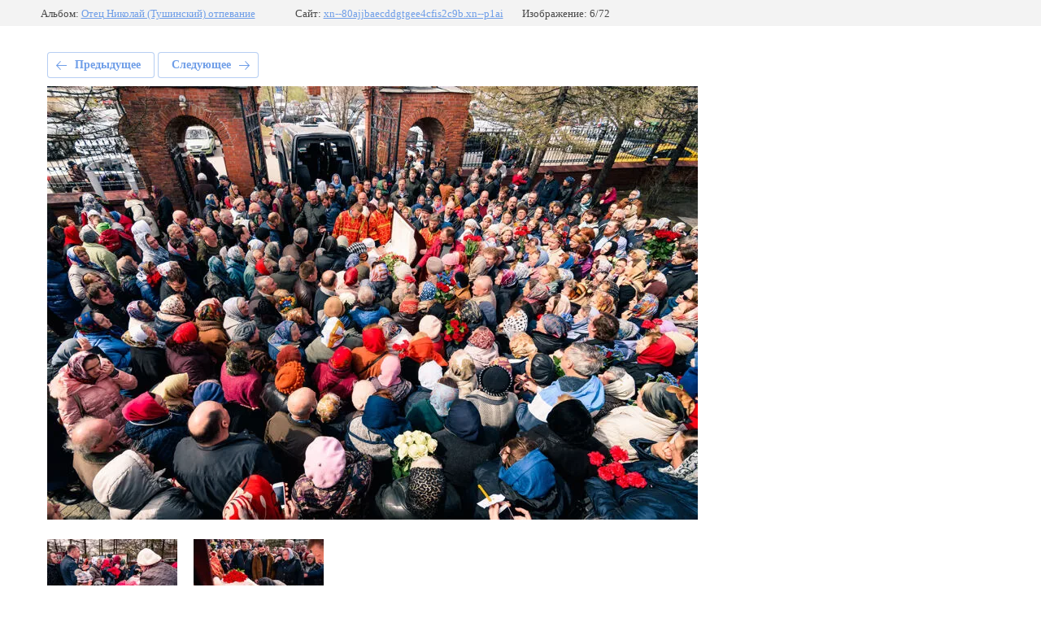

--- FILE ---
content_type: text/html; charset=utf-8
request_url: http://xn--80ajjbaecddgtgee4cfis2c9b.xn--p1ai/fotogalereya-otets-nikolay-tushinskiy/photo/705533241
body_size: 2800
content:
			
	
	
	




	






	<!doctype html>
	<html lang="ru">
	<head>
		<meta charset="UTF-8">
		<meta name="robots" content="all"/>
		<title>Отец Николай (Тушинский) отпевание и погребение /фото В.Воронцов/</title>
		<meta http-equiv="Content-Type" content="text/html; charset=UTF-8" />
		<meta name="description" content="Отец Николай (Тушинский) отпевание и погребение /фото В.Воронцов/" />
		<meta name="keywords" content="Отец Николай (Тушинский) отпевание и погребение /фото В.Воронцов/" />
		<meta name="viewport" content="width=device-width, initial-scale=1.0, maximum-scale=1.0, user-scalable=no">
		<link rel='stylesheet' type='text/css' href='/shared/highslide-4.1.13/highslide.min.css'/>
<script type='text/javascript' src='/shared/highslide-4.1.13/highslide-full.packed.js'></script>
<script type='text/javascript'>
hs.graphicsDir = '/shared/highslide-4.1.13/graphics/';
hs.outlineType = null;
hs.showCredits = false;
hs.lang={cssDirection:'ltr',loadingText:'Загрузка...',loadingTitle:'Кликните чтобы отменить',focusTitle:'Нажмите чтобы перенести вперёд',fullExpandTitle:'Увеличить',fullExpandText:'Полноэкранный',previousText:'Предыдущий',previousTitle:'Назад (стрелка влево)',nextText:'Далее',nextTitle:'Далее (стрелка вправо)',moveTitle:'Передвинуть',moveText:'Передвинуть',closeText:'Закрыть',closeTitle:'Закрыть (Esc)',resizeTitle:'Восстановить размер',playText:'Слайд-шоу',playTitle:'Слайд-шоу (пробел)',pauseText:'Пауза',pauseTitle:'Приостановить слайд-шоу (пробел)',number:'Изображение %1/%2',restoreTitle:'Нажмите чтобы посмотреть картинку, используйте мышь для перетаскивания. Используйте клавиши вперёд и назад'};</script>

            <!-- 46b9544ffa2e5e73c3c971fe2ede35a5 -->
            <script src='/shared/s3/js/lang/ru.js'></script>
            <script src='/shared/s3/js/common.min.js'></script>
        <link rel='stylesheet' type='text/css' href='/shared/s3/css/calendar.css' />
<!--s3_require-->
<link rel="stylesheet" href="/g/basestyle/1.0.1/gallery2/gallery2.css" type="text/css"/>
<link rel="stylesheet" href="/g/basestyle/1.0.1/gallery2/gallery2.lightblue.css" type="text/css"/>
<script type="text/javascript" src="/g/basestyle/1.0.1/gallery2/gallery2.js" async></script>
<!--/s3_require-->

<link rel='stylesheet' type='text/css' href='/t/images/__csspatch/6/patch.css'/>

<!--s3_goal-->
<script src="/g/s3/goal/1.0.0/s3.goal.js"></script>
<script>new s3.Goal({map:{"405102":{"goal_id":"405102","object_id":"75924841","event":"submit","system":"metrika","label":"a2ec253add3bbbe3","code":"anketa"},"405302":{"goal_id":"405302","object_id":"75925041","event":"submit","system":"metrika","label":"5b84c8de38fef77b","code":"anketa"}}, goals: [], ecommerce:[]});</script>
<!--/s3_goal-->

	</head>
	<body>
		<div class="g-page g-page-gallery2 g-page-gallery2--photo">

		
		
			<div class="g-panel g-panel--fill g-panel--no-rounded g-panel--fixed-top">
	<div class="g-gallery2-info ">
					<div class="g-gallery2-info__item">
				<div class="g-gallery2-info__item-label">Альбом:</div>
				<a href="/otets-nikolay-tushinskiy/album/otets-nikolay-tushinskiy-otpevaniye" class="g-gallery2-info__item-value">Отец Николай (Тушинский) отпевание</a>
			</div>
				<div class="g-gallery2-info__item">
			<div class="g-gallery2-info__item-label">Сайт:</div>
			<a href="//xn--80ajjbaecddgtgee4cfis2c9b.xn--p1ai" class="g-gallery2-info__item-value">xn--80ajjbaecddgtgee4cfis2c9b.xn--p1ai</a>

			<div class="g-gallery2-info__item-label">Изображение: 6/72</div>
		</div>
	</div>
</div>
			<h1></h1>
			
										
										
			
			
			<a href="/fotogalereya-otets-nikolay-tushinskiy/photo/705533041" class="g-button g-button--invert g-button--arr-left">Предыдущее</a>
			<a href="/fotogalereya-otets-nikolay-tushinskiy/photo/705533441" class="g-button g-button--invert g-button--arr-right">Следующее</a>

			
			<div class="g-gallery2-preview ">
	<img src="/thumb/2/9WHNF7GxRmpW7jG-0kOW0g/800r600/d/vvv-20170426-080.jpg">
</div>

			
			<a href="/fotogalereya-otets-nikolay-tushinskiy/photo/705533041" class="g-gallery2-thumb g-gallery2-thumb--prev">
	<span class="g-gallery2-thumb__image"><img src="/thumb/2/OeiEdg5NE5psi28nvUOE7g/160r120/d/vvv-20170426-081.jpg"></span>
	<span class="g-link g-link--arr-left">Предыдущее</span>
</a>
			
			<a href="/fotogalereya-otets-nikolay-tushinskiy/photo/705533441" class="g-gallery2-thumb g-gallery2-thumb--next">
	<span class="g-gallery2-thumb__image"><img src="/thumb/2/o87mkRPqYKRw3mBim4FGlw/160r120/d/vvv-20170426-079.jpg"></span>
	<span class="g-link g-link--arr-right">Следующее</span>
</a>
			
			<div class="g-line"><a href="/otets-nikolay-tushinskiy/album/otets-nikolay-tushinskiy-otpevaniye" class="g-button g-button--invert">Вернуться в галерею</a></div>

		
			</div>

	
<!-- assets.bottom -->
<!-- </noscript></script></style> -->
<script src="/my/s3/js/site.min.js?1768462484" ></script>
<script src="/my/s3/js/site/defender.min.js?1768462484" ></script>
<!-- Yandex.Metrika counter -->
<script type="text/javascript">
    (function(m,e,t,r,i,k,a){
        m[i]=m[i]||function(){(m[i].a=m[i].a||[]).push(arguments)};
        m[i].l=1*new Date();
        k=e.createElement(t),a=e.getElementsByTagName(t)[0],k.async=1,k.src=r,a.parentNode.insertBefore(k,a)
    })(window, document,'script','//mc.yandex.ru/metrika/tag.js', 'ym');

    ym(51722525, 'init', {accurateTrackBounce:true, trackLinks:true, clickmap:true, params: {__ym: {isFromApi: 'yesIsFromApi'}}});
</script>
<noscript><div><img src="https://mc.yandex.ru/watch/51722525" style="position:absolute; left:-9999px;" alt="" /></div></noscript>
<!-- /Yandex.Metrika counter -->
<script >/*<![CDATA[*/
var megacounter_key="4b8e98ec4face98a66b50cb34a4f771c";
(function(d){
    var s = d.createElement("script");
    s.src = "//counter.megagroup.ru/loader.js?"+new Date().getTime();
    s.async = true;
    d.getElementsByTagName("head")[0].appendChild(s);
})(document);
/*]]>*/</script>
<script >/*<![CDATA[*/
$ite.start({"sid":1664272,"vid":1673752,"aid":1976088,"stid":4,"cp":21,"active":true,"domain":"xn--80ajjbaecddgtgee4cfis2c9b.xn--p1ai","lang":"ru","trusted":false,"debug":false,"captcha":3});
/*]]>*/</script>
<!-- /assets.bottom -->
</body>
	</html>


--- FILE ---
content_type: text/css
request_url: http://xn--80ajjbaecddgtgee4cfis2c9b.xn--p1ai/t/images/__csspatch/6/patch.css
body_size: 214
content:
html .content-60 a { color: rgb(51, 141, 120); }
html .g-img__count { background-color: rgb(40, 102, 88); }
html .g-button { background-color: rgb(51, 141, 120); }
html .g-button { background-image: -webkit-linear-gradient(-180deg, rgb(177, 202, 243) 0%, rgb(51, 141, 120) 100%); background-image: linear-gradient(-180deg, rgb(177, 202, 243) 0%, rgb(51, 141, 120) 100%); }
html .g-button:hover { background-color: rgb(51, 141, 120); }
html .g-button:active { background-color: rgb(51, 141, 120); }


--- FILE ---
content_type: text/javascript
request_url: http://counter.megagroup.ru/4b8e98ec4face98a66b50cb34a4f771c.js?r=&s=1280*720*24&u=http%3A%2F%2Fxn--80ajjbaecddgtgee4cfis2c9b.xn--p1ai%2Ffotogalereya-otets-nikolay-tushinskiy%2Fphoto%2F705533241&t=%D0%9E%D1%82%D0%B5%D1%86%20%D0%9D%D0%B8%D0%BA%D0%BE%D0%BB%D0%B0%D0%B9%20(%D0%A2%D1%83%D1%88%D0%B8%D0%BD%D1%81%D0%BA%D0%B8%D0%B9)%20%D0%BE%D1%82%D0%BF%D0%B5%D0%B2%D0%B0%D0%BD%D0%B8%D0%B5%20%D0%B8%20%D0%BF%D0%BE%D0%B3%D1%80%D0%B5%D0%B1%D0%B5%D0%BD%D0%B8%D0%B5%20%2F%D1%84%D0%BE%D1%82%D0%BE%20%D0%92.%D0%92%D0%BE%D1%80%D0%BE%D0%BD%D1%86%D0%BE%D0%B2%2F&fv=0,0&en=1&rld=0&fr=0&callback=_sntnl1768821372031&1768821372032
body_size: 198
content:
//:1
_sntnl1768821372031({date:"Mon, 19 Jan 2026 11:16:12 GMT", res:"1"})